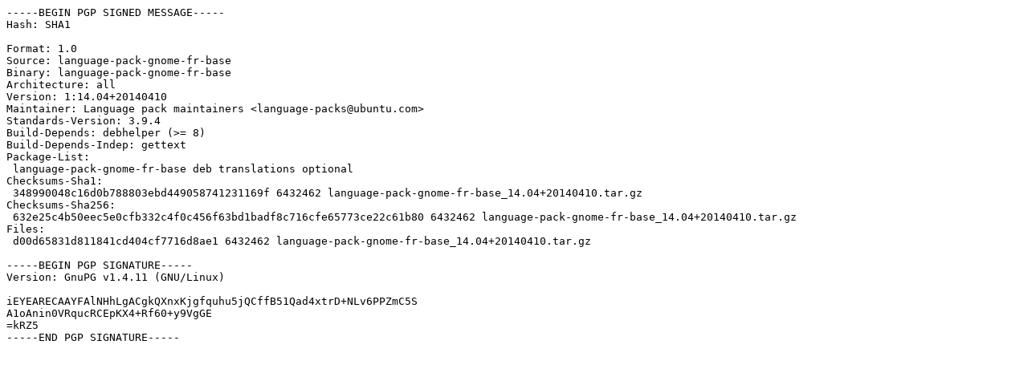

--- FILE ---
content_type: text/prs.lines.tag
request_url: http://archive.ubuntu.com/ubuntu/pool/main/l/language-pack-gnome-fr-base/language-pack-gnome-fr-base_14.04+20140410.dsc
body_size: 956
content:
-----BEGIN PGP SIGNED MESSAGE-----
Hash: SHA1

Format: 1.0
Source: language-pack-gnome-fr-base
Binary: language-pack-gnome-fr-base
Architecture: all
Version: 1:14.04+20140410
Maintainer: Language pack maintainers <language-packs@ubuntu.com>
Standards-Version: 3.9.4
Build-Depends: debhelper (>= 8)
Build-Depends-Indep: gettext
Package-List: 
 language-pack-gnome-fr-base deb translations optional
Checksums-Sha1: 
 348990048c16d0b788803ebd449058741231169f 6432462 language-pack-gnome-fr-base_14.04+20140410.tar.gz
Checksums-Sha256: 
 632e25c4b50eec5e0cfb332c4f0c456f63bd1badf8c716cfe65773ce22c61b80 6432462 language-pack-gnome-fr-base_14.04+20140410.tar.gz
Files: 
 d00d65831d811841cd404cf7716d8ae1 6432462 language-pack-gnome-fr-base_14.04+20140410.tar.gz

-----BEGIN PGP SIGNATURE-----
Version: GnuPG v1.4.11 (GNU/Linux)

iEYEARECAAYFAlNHhLgACgkQXnxKjgfquhu5jQCffB51Qad4xtrD+NLv6PPZmC5S
A1oAnin0VRqucRCEpKX4+Rf60+y9VgGE
=kRZ5
-----END PGP SIGNATURE-----
